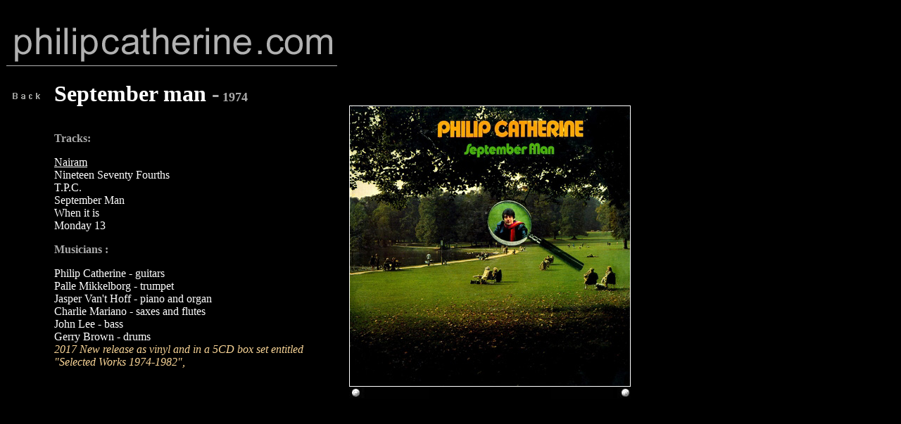

--- FILE ---
content_type: text/html; charset=UTF-8
request_url: http://www.philipcatherine.com/pages/english/cd/september_man.html
body_size: 9137
content:
<html>

	<head>
		<meta http-equiv="content-type" content="text/html;charset=iso-8859-1">
		<title>philipcatherine.com : CD SEPTEMBER MAN</title>
		<meta name="generator" content="Adobe GoLive 4">
		<meta name="description" content="CD September man of Belgian jazz guitarist Philip Catherine">
		<meta name="keywords" content="philip catherine, catherine, philippe catherine, guitar, jazz, Belgium, Belgian, , CDs, albums, records, Blue prince">
		<csscriptdict>
			<script><!--
CSStopExecution = false;
CSInit = new Array;
function CSScriptInit() {
if(typeof(skipPage) != "undefined") { if(skipPage) return; }
idxArray = new Array;
for(var i=0;i<CSInit.length;i++)
	idxArray[i] = i;
CSAction2(CSInit, idxArray);
}
CSAg = window.navigator.userAgent; CSBVers = parseInt(CSAg.charAt(CSAg.indexOf("/")+1),10);
function IsIE() { return CSAg.indexOf("MSIE") > 0;}
function CSIEStyl(s) { return document.all.tags("div")[s].style; }
function CSNSStyl(s) { return CSFindElement(s,0); }
function CSFindElement(n,ly) { if (CSBVers < 4) return document[n];
	var curDoc = ly ? ly.document : document; var elem = curDoc[n];
	if (!elem) { for (var i=0;i<curDoc.layers.length;i++) {
		elem = CSFindElement(n,curDoc.layers[i]); if (elem) return elem; }}
	return elem;
}
function CSClickReturn () {
	var bAgent = window.navigator.userAgent; 
	var bAppName = window.navigator.appName;
	if ((bAppName.indexOf("Explorer") >= 0) && (bAgent.indexOf("Mozilla/3") >= 0) && (bAgent.indexOf("Mac") >= 0))
		return true; // dont follow link
	else return false; // dont follow link
}
function CSButtonReturn () {
	var bAgent = window.navigator.userAgent; 
	var bAppName = window.navigator.appName;
	if ((bAppName.indexOf("Explorer") >= 0) && (bAgent.indexOf("Mozilla/3") >= 0) && (bAgent.indexOf("Mac") >= 0))
		return false; // follow link
	else return true; // follow link
}
CSIm = new Object();
function CSIShow(n,i) {
	if (document.images) {
		if (CSIm[n]) {
			var img = (!IsIE()) ? CSFindElement(n,0) : document[n];
			if (img && typeof(CSIm[n][i].src) != "undefined") {img.src = CSIm[n][i].src;}
			if(i != 0)
				self.status = CSIm[n][3];
			else
				self.status = " ";
			return true;
		}
	}
	return false;
}
function CSILoad(action) {
	im = action[1];
	if (document.images) {
		CSIm[im] = new Object();
		for (var i=2;i<5;i++) {
			if (action[i] != '') { CSIm[im][i-2] = new Image(); CSIm[im][i-2].src = action[i]; }
			else CSIm[im][i-2] = 0;
		}
		CSIm[im][3] = action[5];
	}
}
CSStopExecution = false;

function CSAction(array) { 
	return CSAction2(CSAct, array);
}
function CSAction2(fct, array) { 
	var result;
	for (var i=0;i<array.length;i++) {
		if(CSStopExecution) return false; 
		var actArray = fct[array[i]];
		if(actArray == null) return false; 
		var tempArray = new Array;
		for(var j=1;j<actArray.length;j++) {
			if((actArray[j] != null) && (typeof(actArray[j]) == "object") && (actArray[j].length == 2)) {
				if(actArray[j][0] == "VAR") {
					tempArray[j] = CSStateArray[actArray[j][1]];
				}
				else {
					if(actArray[j][0] == "ACT") {
						tempArray[j] = CSAction(new Array(new String(actArray[j][1])));
					}
				else
					tempArray[j] = actArray[j];
				}
			}
			else
				tempArray[j] = actArray[j];
		}			
		result = actArray[0](tempArray);
	}
	return result;
}
CSAct = new Object;

// --></script>
		</csscriptdict>
		<csactiondict>
			<script><!--
CSInit[CSInit.length] = new Array(CSILoad,/*CMP*/'Bouton8',/*URL*/'../../../images/back.gif',/*URL*/'../../../images/back_over.gif',/*URL*/'','Back to selected discography');
CSInit[CSInit.length] = new Array(CSILoad,/*CMP*/'Bouton',/*URL*/'../../../images/boutons/prev.jpg',/*URL*/'../../../images/boutons/prev_over.jpg',/*URL*/'','Stream');
CSInit[CSInit.length] = new Array(CSILoad,/*CMP*/'Bouton2',/*URL*/'../../../images/boutons/next.jpg',/*URL*/'../../../images/boutons/next_over.jpg',/*URL*/'','Guitars');

// --></script>
		</csactiondict>
	</head>

	<body bgcolor="black" onload="CSScriptInit();">
		<table cool width="888" height="1366" border="0" cellpadding="0" cellspacing="0" gridx="1" showgridx usegridx gridy="1" showgridy usegridy>
			<tr height="1" cntrlrow>
				<td width="1" height="1"></td>
				<td width="68" height="1"><spacer type="block" width="68" height="1"></td>
				<td width="416" height="1"><spacer type="block" width="416" height="1"></td>
				<td width="3" height="1"><spacer type="block" width="3" height="1"></td>
				<td width="287" height="1"><spacer type="block" width="287" height="1"></td>
				<td width="113" height="1"><spacer type="block" width="113" height="1"></td>
			</tr>
			<tr height="106">
				<td width="1" height="106"><spacer type="block" width="1" height="106"></td>
				<td width="774" height="106" colspan="4" rowspan="1" valign="top" align="left" xpos="0"><img height="106" width="516" src="../../../images/philip.gif"></td>
				<td width="113" height="106"></td>
			</tr>
			<tr height="35">
				<td width="1" height="35"><spacer type="block" width="1" height="35"></td>
				<td width="68" height="435" colspan="1" rowspan="2" valign="top" align="left" xpos="0"><csobj w="57" h="142" t="Button" ht="../../../images/back_over.gif" st="Back to selected discography"><a href="../selected_discography.html" onmouseover="return CSIShow(/*CMP*/'Bouton8',1)" onmouseout="return CSIShow(/*CMP*/'Bouton8',0)" onclick="return CSButtonReturn()"><img src="../../../images/back.gif" width="57" height="142" name="Bouton8" border="0" alt="Back to selected discography"></a></csobj></td>
				<td width="416" height="659" colspan="1" rowspan="3" valign="top" align="left" xpos="68" content csheight="645">
					<div align="left">
						<font color="white" face="Times New Roman,Georgia,Times" size="6"><b>September man</b></font><font color="#aaaaaa" face="Times New Roman,Georgia,Times" size="6"><b> -</b></font><font color="#aaaaaa" face="Times New Roman,Georgia,Times"><b> </b></font><font color="#aaaaaa" face="Times New Roman,Georgia,Times" size="4"><b>1974</b></font><font color="#aaaaaa" face="Arial,Helvetica,Geneva,Swiss,SunSans-Regular"><b><br>
						</b></font><font color="white" face="Times New Roman,Georgia,Times"><br>
						</font><font color="#ffcc99" face="Times New Roman,Georgia,Times"><br>
						</font><font color="#aaaaaa" face="Times New Roman,Georgia,Times"><b>Tracks:</b><br>
						</font>
						<p><a href="../../../mp3/nairam.mp3" title="Nairam"><font color="white" face="Times New Roman,Georgia,Times">Nairam</font></a><font color="white" face="Times New Roman,Georgia,Times"><br>
						Nineteen Seventy Fourths<br>
						T.P.C.<br>
						September Man<br>
						When it is<br>
						Monday 13<br>
						</font></p>
						<p><font color="#aaaaaa" face="Times New Roman,Georgia,Times"><b>Musicians :<br>
						</b></font></p>
						<p><font color="white" face="Times New Roman,Georgia,Times">Philip Catherine - guitars<br>
						Palle Mikkelborg - trumpet<br>
						Jasper Van't Hoff - piano and organ<br>
						Charlie Mariano - saxes and flutes<br>
						John Lee - bass<br>
						Gerry Brown - drums<br>
						</font><font color="#f8d496"><i>2017 New release as vinyl and in a 5CD box set entitled &quot;Selected Works 1974-1982&quot;, </i></font></div>
				</td>
				<td width="3" height="35"></td>
				<td width="287" height="35"></td>
				<td width="113" height="35"></td>
			</tr>
			<tr height="400">
				<td width="1" height="400"><spacer type="block" width="1" height="400"></td>
				<td width="3" height="400"></td>
				<td width="400" height="400" colspan="2" rowspan="1" valign="top" align="left" xpos="487"><img height="400" width="400" src="../../../cover_cd/sept_man.jpg"></td>
			</tr>
			<tr height="224">
				<td width="1" height="224"><spacer type="block" width="1" height="224"></td>
				<td width="68" height="224"></td>
				<td width="3" height="224"></td>
				<td width="287" height="224" colspan="1" rowspan="1" valign="top" align="left" xpos="487"><csobj w="113" h="18" t="Button" ht="../../../images/boutons/prev_over.jpg" st="Stream"><a href="stream.html" onmouseover="return CSIShow(/*CMP*/'Bouton',1)" onmouseout="return CSIShow(/*CMP*/'Bouton',0)" onclick="return CSButtonReturn()"><img src="../../../images/boutons/prev.jpg" width="113" height="18" name="Bouton" border="0" alt="Stream"></a></csobj></td>
				<td width="113" height="224" colspan="1" rowspan="1" valign="top" align="left" xpos="774"><csobj w="113" h="18" t="Button" ht="../../../images/boutons/next_over.jpg" st="Guitars"><a href="guitars.html" onmouseover="return CSIShow(/*CMP*/'Bouton2',1)" onmouseout="return CSIShow(/*CMP*/'Bouton2',0)" onclick="return CSButtonReturn()"><img src="../../../images/boutons/next.jpg" width="113" height="18" name="Bouton2" border="0" alt="Guitars"></a></csobj></td>
			</tr>
			<tr height="600">
				<td width="1" height="600"><spacer type="block" width="1" height="600"></td>
				<td width="68" height="600"></td>
				<td width="706" height="600" colspan="3" rowspan="1" valign="top" align="left" xpos="68"><img height="600" width="600" src="../../../cover_cd/september_man_back.jpg"></td>
				<td width="113" height="600"></td>
			</tr>
		</table>
	</body>

</html>
